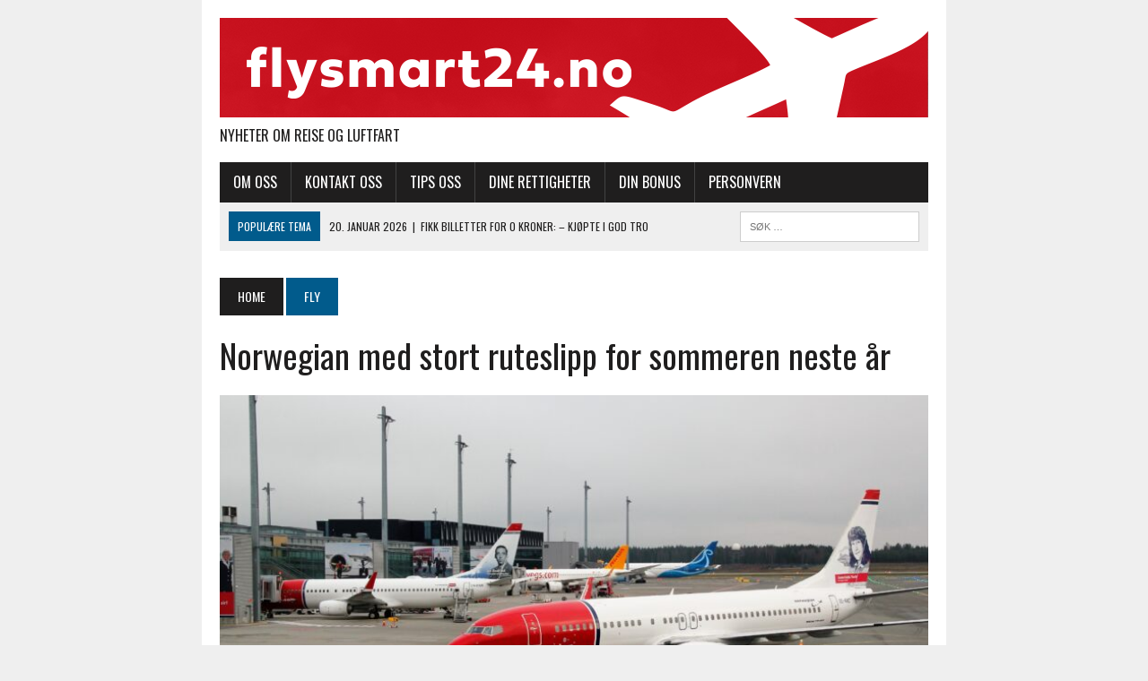

--- FILE ---
content_type: text/html; charset=utf-8
request_url: https://www.google.com/recaptcha/api2/aframe
body_size: 267
content:
<!DOCTYPE HTML><html><head><meta http-equiv="content-type" content="text/html; charset=UTF-8"></head><body><script nonce="8kblw71uZHmvRfcHgAviKQ">/** Anti-fraud and anti-abuse applications only. See google.com/recaptcha */ try{var clients={'sodar':'https://pagead2.googlesyndication.com/pagead/sodar?'};window.addEventListener("message",function(a){try{if(a.source===window.parent){var b=JSON.parse(a.data);var c=clients[b['id']];if(c){var d=document.createElement('img');d.src=c+b['params']+'&rc='+(localStorage.getItem("rc::a")?sessionStorage.getItem("rc::b"):"");window.document.body.appendChild(d);sessionStorage.setItem("rc::e",parseInt(sessionStorage.getItem("rc::e")||0)+1);localStorage.setItem("rc::h",'1768949261186');}}}catch(b){}});window.parent.postMessage("_grecaptcha_ready", "*");}catch(b){}</script></body></html>

--- FILE ---
content_type: application/javascript; charset=utf-8
request_url: https://fundingchoicesmessages.google.com/f/AGSKWxViOZ6CYqF_g3CpVy29yjaj2tKBysECJGvcpeWPGqYTp7FcmAx7X8E0270gYI2qDsR7s7K4hBwcabEaM7kzc9xLXlUBYj73wW4oVzQcsCEDoha4koBWlKpDb3AVDcjPuLt3TTKO?fccs=W251bGwsbnVsbCxudWxsLG51bGwsbnVsbCxudWxsLFsxNzY4OTQ5MjYxLDEwNDAwMDAwMF0sbnVsbCxudWxsLG51bGwsW251bGwsWzcsNl0sbnVsbCxudWxsLG51bGwsbnVsbCxudWxsLG51bGwsbnVsbCxudWxsLG51bGwsM10sImh0dHBzOi8vZmx5c21hcnQyNC5uby8yMDIyLzExLzE3L25vcndlZ2lhbi1tZWQtc3RvcnQtcnV0ZXNsaXBwLWZvci1zb21tZXJlbi8iLG51bGwsW1s4LCI5b0VCUi01bXFxbyJdLFs5LCJlbi1VUyJdLFsxNiwiWzEsMSwxXSJdLFsxOSwiMiJdLFsxNywiWzBdIl0sWzI0LCIiXSxbMjksImZhbHNlIl1dXQ
body_size: 108
content:
if (typeof __googlefc.fcKernelManager.run === 'function') {"use strict";this.default_ContributorServingResponseClientJs=this.default_ContributorServingResponseClientJs||{};(function(_){var window=this;
try{
var qp=function(a){this.A=_.t(a)};_.u(qp,_.J);var rp=function(a){this.A=_.t(a)};_.u(rp,_.J);rp.prototype.getWhitelistStatus=function(){return _.F(this,2)};var sp=function(a){this.A=_.t(a)};_.u(sp,_.J);var tp=_.ed(sp),up=function(a,b,c){this.B=a;this.j=_.A(b,qp,1);this.l=_.A(b,_.Pk,3);this.F=_.A(b,rp,4);a=this.B.location.hostname;this.D=_.Fg(this.j,2)&&_.O(this.j,2)!==""?_.O(this.j,2):a;a=new _.Qg(_.Qk(this.l));this.C=new _.dh(_.q.document,this.D,a);this.console=null;this.o=new _.mp(this.B,c,a)};
up.prototype.run=function(){if(_.O(this.j,3)){var a=this.C,b=_.O(this.j,3),c=_.fh(a),d=new _.Wg;b=_.hg(d,1,b);c=_.C(c,1,b);_.jh(a,c)}else _.gh(this.C,"FCNEC");_.op(this.o,_.A(this.l,_.De,1),this.l.getDefaultConsentRevocationText(),this.l.getDefaultConsentRevocationCloseText(),this.l.getDefaultConsentRevocationAttestationText(),this.D);_.pp(this.o,_.F(this.F,1),this.F.getWhitelistStatus());var e;a=(e=this.B.googlefc)==null?void 0:e.__executeManualDeployment;a!==void 0&&typeof a==="function"&&_.To(this.o.G,
"manualDeploymentApi")};var vp=function(){};vp.prototype.run=function(a,b,c){var d;return _.v(function(e){d=tp(b);(new up(a,d,c)).run();return e.return({})})};_.Tk(7,new vp);
}catch(e){_._DumpException(e)}
}).call(this,this.default_ContributorServingResponseClientJs);
// Google Inc.

//# sourceURL=/_/mss/boq-content-ads-contributor/_/js/k=boq-content-ads-contributor.ContributorServingResponseClientJs.en_US.9oEBR-5mqqo.es5.O/d=1/exm=ad_blocking_detection_executable,kernel_loader,loader_js_executable/ed=1/rs=AJlcJMwtVrnwsvCgvFVyuqXAo8GMo9641A/m=cookie_refresh_executable
__googlefc.fcKernelManager.run('\x5b\x5b\x5b7,\x22\x5b\x5bnull,\\\x22flysmart24.no\\\x22,\\\x22AKsRol8Are9jA7mz_RNKP0x-I1o44W2u1EZH_EE7JRJzZgRDI502kFL8M-RWYFO4lcCRCSLCVRNJ__m5w912BTv-WMPfVjHOX1Mdg1SWpmtpqVft5BMQcnntS35JBT6xyV19RoHMtpmU82dT-VRzmH_r_-Xt57ryUQ\\\\u003d\\\\u003d\\\x22\x5d,null,\x5b\x5bnull,null,null,\\\x22https:\/\/fundingchoicesmessages.google.com\/f\/AGSKWxVcqpDT4wDcPmSBcPMG6f19Bl2F07ZdSVmaB1POwiXxHO6CGNivCDgdW4l1CJgBnWGoCQoJR7A3v4RLpHdzhFJN6BjjV4deNLOaiUN6R_3meJIcSvDOCpi4eknadoXVKOblelFA\\\x22\x5d,null,null,\x5bnull,null,null,\\\x22https:\/\/fundingchoicesmessages.google.com\/el\/AGSKWxUo6-6UAqRDacyEbA0tqHgfrXkmhyQ7iUsU9a40cfw03TitGRyUN4hZ5I9HD3Af6yxn4EprhmjbDOVlpX94GuA1Lx7t-T3Xl2BVV-VH4LLp5Qo6Hsh6H2mw-LymMUUwWInLdgXL\\\x22\x5d,null,\x5bnull,\x5b7,6\x5d,null,null,null,null,null,null,null,null,null,3\x5d\x5d,\x5b2,1\x5d\x5d\x22\x5d\x5d,\x5bnull,null,null,\x22https:\/\/fundingchoicesmessages.google.com\/f\/AGSKWxVgmtbCnCuppu3ojFnHzcjxESgyfrTVoOPkKTXmwEBYU39prGghvjAdjTYaof0nBVgVJ0IGzcLTR0_JQ5aJz6p3MVS6-N7yEUxhbPZ8FX3ydEq6P0f5xnJVSoZCaUQ_wV5VifNi\x22\x5d\x5d');}

--- FILE ---
content_type: application/javascript; charset=utf-8
request_url: https://fundingchoicesmessages.google.com/f/AGSKWxU0ax1QGShKJsK0d_PXJ7M5hWcVEPzriE7DonVCG5r8aUZzwUJ1qKWvMcn39bW4IrEngIzKKSWLXe5Tedq1xJvJFQB3Y8aDTmfWnI9GtWpRlEBU5CP_S5auH2e9nziA2e0sxg8PYKP9kGmNp676W-m9KJAjmvVXBnz46fIrvwrlR2Ic18jR7wVxnKs=/_/adv_top._620x203_/common/dart_wrapper_.com/ads_/banner/700
body_size: -1290
content:
window['7b7d903b-d14b-4749-8b85-dabc3f371012'] = true;